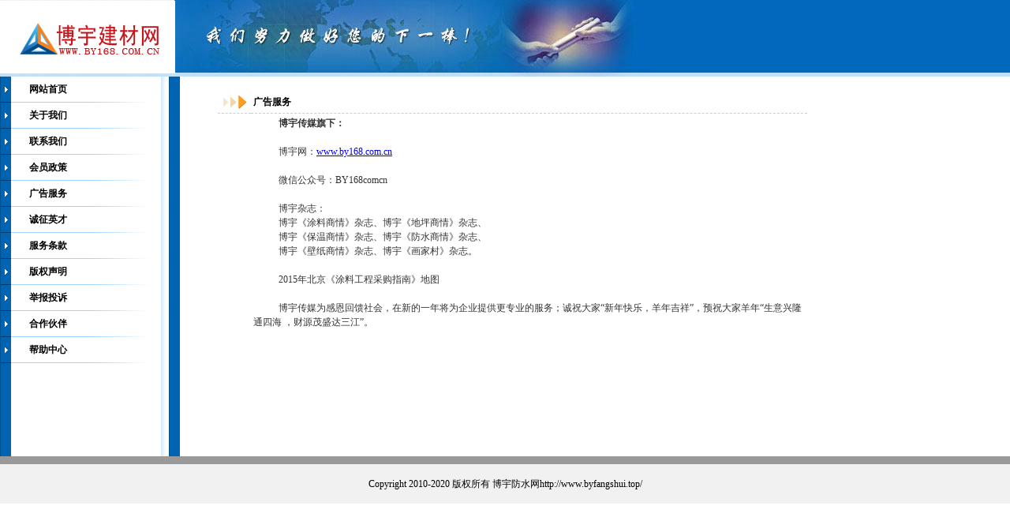

--- FILE ---
content_type: text/html; charset=utf-8
request_url: http://byfangshui.top/Foot/Foot5.html
body_size: 2303
content:


<!DOCTYPE html PUBLIC "-//W3C//DTD XHTML 1.0 Transitional//EN" "http://www.w3.org/TR/xhtml1/DTD/xhtml1-transitional.dtd">

<html xmlns="http://www.w3.org/1999/xhtml" >
<head><meta http-equiv="Content-Type" content="text/html; charset=gb2312" /><title>
	B2B行业门户网站系统
</title><link href="css.css" rel="stylesheet" type="text/css" /></head>
<body>
    <form name="form1" method="post" action="Foot5.html" id="form1">
<div>
<input type="hidden" name="__VIEWSTATE" id="__VIEWSTATE" value="/wEPDwUINjk0MTcwNzdkZP+hLnp0uLIwOIU6YxCJPkV0j9Tu" />
</div>

<div>

	<input type="hidden" name="__VIEWSTATEGENERATOR" id="__VIEWSTATEGENERATOR" value="C9519FBF" />
</div>
   <table width="100%" border="0" cellspacing="0" cellpadding="0">
  <tr>
    <td width="59%" background="images/footbg.jpg"><img src="images/foottop.jpg" width="823" height="97"></td>
    <td width="41%" background="images/footbg.jpg">&nbsp;</td>
  </tr>
</table>
<table width="100%" height="481" border="0" cellpadding="0" cellspacing="0">
  <tr> 
    <td width="214" valign="top" background="images/leftbg.gif"> <table width="214" border="0" cellspacing="0" cellpadding="0">
        <tr> 
          <td height="33" background="images/leftmenubg.gif"><table width="100%" border="0" cellspacing="0" cellpadding="0">
              <tr> 
                <td width="17%">&nbsp;</td>
                <td width="83%"><a href="../index.html" class="a01">网站首页</a></td>
              </tr>
            </table></td>
        </tr>
          <tr><td height='33' background='images/leftmenubg.gif'><table width='100%' border='0' cellspacing='0' cellpadding='0'><tr><td width='17%'>&nbsp;</td> <td width='83%'><a href='/Foot/Foot3.html'  class='a01' >关于我们</a></td></tr></table></td></tr>  <tr><td height='33' background='images/leftmenubg.gif'><table width='100%' border='0' cellspacing='0' cellpadding='0'><tr><td width='17%'>&nbsp;</td> <td width='83%'><a href='/Foot/Foot4.html'  class='a01' >联系我们</a></td></tr></table></td></tr>  <tr><td height='33' background='images/leftmenubg.gif'><table width='100%' border='0' cellspacing='0' cellpadding='0'><tr><td width='17%'>&nbsp;</td> <td width='83%'><a href='/Foot/Foot8.html'  class='a01' >会员政策</a></td></tr></table></td></tr>  <tr><td height='33' background='images/leftmenubg.gif'><table width='100%' border='0' cellspacing='0' cellpadding='0'><tr><td width='17%'>&nbsp;</td> <td width='83%'><a href='/Foot/Foot5.html'  class='a01' >广告服务</a></td></tr></table></td></tr>  <tr><td height='33' background='images/leftmenubg.gif'><table width='100%' border='0' cellspacing='0' cellpadding='0'><tr><td width='17%'>&nbsp;</td> <td width='83%'><a href='/Foot/Foot6.html'  class='a01' >诚征英才 </a></td></tr></table></td></tr>  <tr><td height='33' background='images/leftmenubg.gif'><table width='100%' border='0' cellspacing='0' cellpadding='0'><tr><td width='17%'>&nbsp;</td> <td width='83%'><a href='/Foot/Foot0.html'  class='a01' >服务条款</a></td></tr></table></td></tr>  <tr><td height='33' background='images/leftmenubg.gif'><table width='100%' border='0' cellspacing='0' cellpadding='0'><tr><td width='17%'>&nbsp;</td> <td width='83%'><a href='/Foot/Foot7.html'  class='a01' >版权声明</a></td></tr></table></td></tr>  <tr><td height='33' background='images/leftmenubg.gif'><table width='100%' border='0' cellspacing='0' cellpadding='0'><tr><td width='17%'>&nbsp;</td> <td width='83%'><a href='/Foot/Foot9.html'  class='a01' >举报投诉</a></td></tr></table></td></tr>  <tr><td height='33' background='images/leftmenubg.gif'><table width='100%' border='0' cellspacing='0' cellpadding='0'><tr><td width='17%'>&nbsp;</td> <td width='83%'><a href='/Foot/Foot10.html'  class='a01' >合作伙伴</a></td></tr></table></td></tr>  <tr><td height='33' background='images/leftmenubg.gif'><table width='100%' border='0' cellspacing='0' cellpadding='0'><tr><td width='17%'>&nbsp;</td> <td width='83%'><a href='/Foot/Foot11.html'  class='a01' >帮助中心</a></td></tr></table></td></tr>
        
    </table></td>
    <td width="610" valign="top"><br>
      <table width="95%" border="0" align="center" cellpadding="0" cellspacing="0">
        <tr>
          <td width="4%" class="right_title"><img src="images/icon.gif" alt="" width="36" height="22" /></td>
          <td width="96%" class="right_title">
              广告服务</td>
        </tr>
        <tr>
          <td valign="top" class="right_content">&nbsp;</td>
          <td class="right_content"><p>
              <span id="MuliteLabel1"><div style="text-indent: 24pt"><strong>博宇传媒旗下：</strong></div>
<div style="text-indent: 24pt">&nbsp;</div>
<div style="text-indent: 24pt">博宇网：<a href="http://www.by168.com.cn">www.by168.com.cn</a></div>
<div style="text-indent: 24pt">&nbsp;</div>
<div style="text-indent: 24pt">微信公众号：BY168comcn</div>
<div style="text-indent: 24pt">&nbsp;</div>
<div style="text-indent: 24pt">博宇杂志：</div>
<div style="text-indent: 24pt">博宇《涂料商情》杂志、博宇《地坪商情》杂志、</div>
<div style="text-indent: 24pt">博宇《保温商情》杂志、博宇《防水商情》杂志、</div>
<div style="text-indent: 24pt">博宇《壁纸商情》杂志、博宇《画家村》杂志。</div>
<div style="text-indent: 24pt">&nbsp;</div>
<div style="text-indent: 24pt"><span><font face="宋体">2015</font>年北京《涂料工程采购指南》地图</span></div>
<div style="text-indent: 24pt">&nbsp;</div>
<div style="text-indent: 24pt">博宇传媒为感恩回馈社会，在新的一年将为企业提供更专业的服务；诚祝大家&ldquo;新年快乐，羊年吉祥&rdquo;，预祝大家羊年&ldquo;生意兴隆通四海 ，财源茂盛达三江&rdquo;。</div></span><br>
           </p></td>
        </tr>
      </table>
    <br></td>
    <td width="17%">&nbsp;</td>
  </tr>
</table>
<table width="100%" height="60" border="0" cellpadding="0" cellspacing="0">
  <tr bgcolor="#999999">
    <td height="10"></td>
  </tr>
  <tr>
    <td bgcolor="F1F1F1"><div align="center">Copyright 2010-2020 版权所有 
        博宇防水网<a href='http://www.byfangshui.top/'  class='a04' target='_blank' >http://www.byfangshui.top/</a><br>
    </div></td>
  </tr>
</table>
    </form>
</body>
</html>


--- FILE ---
content_type: text/css
request_url: http://byfangshui.top/Foot/css.css
body_size: 1400
content:
BODY {
	SCROLLBAR-FACE-COLOR: #ffffff; SCROLLBAR-HIGHLIGHT-COLOR: #ffffff; SCROLLBAR-SHADOW-COLOR: #808080; SCROLLBAR-3DLIGHT-COLOR: #808080; SCROLLBAR-ARROW-COLOR: #808080; SCROLLBAR-TRACK-COLOR: #ffffff; SCROLLBAR-DARKSHADOW-COLOR: #ffffff
}
*{ margin:0;padding:0;list-style:none;}
.text_link td{ padding:3px;}
.pic_link td{ padding:3px; text-align:center;}
.table {
	border: 1px solid #CCCCCC;
}
.white {
	font-family: "����";
	font-size: 12px;
	font-weight: bold;
	font-variant: normal;
	text-transform: none;
	color: #FFFFFF;
	text-decoration: none;
}
.font1 {
	font-family: "����";
	font-size: 9pt;
	font-style: normal;
	line-height: normal;
	font-weight: normal;
	font-variant: normal;
	text-transform: none;
	color: #666666;
	text-decoration: none;
}
td {
	font-family: "����";
	font-size: 9pt;
	font-style: normal;
	line-height: 150%;
	font-weight: normal;
	font-variant: normal;
	text-transform: none;
	color: #000000;
}
.a:link {
	font-family: "����";
	font-size: 9pt;
	font-style: normal;
	font-weight: bold;
	font-variant: normal;
	text-transform: none;
	color: #FF0000;
	text-decoration: underline;
}
.a:visited {
	font-family: "����";
	font-size: 9pt;
	font-style: normal;
	font-weight: bold;
	font-variant: normal;
	text-transform: none;
	color: #FF0000;
	text-decoration: underline;
}
.a:hover {
	font-family: "����";
	font-size: 9pt;
	font-style: normal;
	font-weight: bold;
	font-variant: normal;
	color: #CC0000;
	text-decoration: underline;
}
.a:active {
	font-family: "����";
	font-size: 9pt;
	font-style: normal;
	font-weight: bold;
	font-variant: normal;
	text-transform: none;
	color: #CC0000;
	text-decoration: underline;
}
.a01:link {
	font-family: "����";
	font-size: 12px;
	font-style: normal;
	font-weight: bold;
	font-variant: normal;
	text-transform: none;
	color: #000000;
	text-decoration: none;
}
.a01:visited {
	font-family: "����";
	font-size: 12px;
	font-style: normal;
	font-weight: bold;
	font-variant: normal;
	text-transform: none;
	color: #000000;
	text-decoration: none;

}
.a01:hover {
	font-family: "����";
	font-size: 12px;
	font-style: normal;
	font-weight: bold;
	font-variant: normal;
	text-transform: none;
	color: #FF6600;
	text-decoration: none;
}
.a01:active {
	font-family: "����";
	font-size: 12px;
	font-style: normal;
	font-weight: bold;
	font-variant: normal;
	text-transform: none;
	color: #FF6600;
	text-decoration: none;
}
.input {
	line-height: 18px;
	border: 1px solid #999999;

}
.table01 {
	border: 1px solid #CCCCCC;





}
.table02 {
	border: 1px solid #CCCCCC;



}
.time {
	font-family: "����";
	font-size: 12px;
	color: #999999;
	text-decoration: none;
	font-weight: normal;

}
.table03 {
	height: 25px;
	text-align: center;
	border-top: 1px none #999999;
	border-right: 1px none #999999;
	border-bottom: 1px solid #999999;
	border-left: 1px none #999999;
	background-color: #EEEEEE;








}
.hsfont {
	font-family: "����";
	font-size: 9pt;
	color: #999999;
}
.table04 {
	height: auto;
	line-height: normal;
	border-top: 2px none #999999;
	border-right: 2px none #999999;
	border-bottom: 1px solid #999999;
	border-left: 2px none #999999;







}
.a02:link {
	font-family: "����";
	font-size: 9pt;
	font-style: normal;
	font-weight: normal;
	font-variant: normal;
	text-transform: none;
	color: #0000FF;
	text-decoration: underline;

}
.a02:visited {
	font-family: "����";
	font-size: 9pt;
	color: #0000FF;
	text-decoration: underline;
	font-weight: normal;

}
.a02:hover {
	font-family: "����";
	font-size: 9pt;
	color: #FF0000;
	text-decoration: underline;
	font-weight: normal;

}
.a02:active {
	font-family: "����";
	font-size: 9pt;
	color: #FF0000;
	text-decoration: underline;
	font-weight: normal;

}
.righttable {
	border-right-width: 1px;
	border-right-style: solid;
	border-right-color: #999999;
	border-left-width: 1px;
	border-left-style: none;
	border-left-color: #999999;
	border-top-width: 1px;
	border-bottom-width: 1px;
	border-top-style: none;
	border-bottom-style: none;
	border-top-color: #999999;
	border-bottom-color: #999999;


}
.font14px {
	font-family: "����";
	font-size: 14px;
	font-weight: bold;
	color: #000000;
	text-decoration: none;
}
.hytable {
	height: 25px;
	border-top-width: 5px;
	border-bottom-width: 1px;
	border-left-width: 1px;
	border-top-style: none;
	border-bottom-style: none;
	border-left-style: none;
	border-top-color: #FFFFFF;
	border-bottom-color: #CCCCCC;
	border-left-color: #CCCCCC;
	border-right-style: none;
	border-right-width: 1px;
	border-right-color: #CCCCCC;


}
.gyxxtable {
	background-color: #FF6600;
	height: 25px;
	border-top-width: 5px;
	border-bottom-width: 2px;
	border-top-style: solid;
	border-bottom-style: solid;
	border-left-style: none;
	border-top-color: #FF9900;
	border-bottom-color: #FF6600;
}
.bbsdhtable {
	background-color: #EEEEEE;
	height: 25px;
	border-top-width: 1px;
	border-right-width: 2px;
	border-bottom-width: 2px;
	border-left-width: 2px;
	border-top-style: none;
	border-right-style: none;
	border-bottom-style: solid;
	border-left-style: none;
	border-top-color: #666666;
	border-right-color: #999999;
	border-bottom-color: #CCCCCC;
	border-left-color: #999999;
}
.linktittlebg {
	background-color: #666666;
	border-bottom-width: 2px;
	border-top-style: none;
	border-right-style: none;
	border-bottom-style: solid;
	border-left-style: none;
	border-bottom-color: #CCCCCC;
	height: 25px;
}
.linkbg {
	background-color: #eeeeee;
	height: 25px;
	border-bottom-width: 2px;
	border-top-style: none;
	border-right-style: none;
	border-bottom-style: solid;
	border-left-style: none;
	border-bottom-color: #CCCCCC;
}
.a03:link {
	font-family: "����";
	font-size: 9pt;
	color: #00007F;
	text-decoration: underline;
}
.a03:visited {
	font-family: "����";
	font-size: 9pt;
	color: #00007F;
	text-decoration: underline;
}
.a03:hover {
	font-family: "����";
	font-size: 9pt;
	color: #FF3300;
	text-decoration: underline;
}
.a03:active {
	font-family: "����";
	font-size: 9pt;
	color: #FF3300;
	text-decoration: underline;
}
.table05 {
	border: 1px solid #CCCCCC;
}
.guestbook {
	border: 2px groove #999999;
}
.a04:link {
	font-family: "����";
	font-size: 9pt;
	font-weight: normal;
	color: #000000;
	text-decoration: none;
}
.a04:visited {
	font-family: "����";
	font-size: 9pt;
	color: #000000;
	text-decoration: none;
}
.a04:hover {
	font-family: "����";
	font-size: 9pt;
	color: #FF3300;
	text-decoration: underline;
}
.a04:active {
	font-family: "����";
	font-size: 9pt;
	color: #FF3300;
	text-decoration: underline;
}
.table06 {
	border-top-width: 1px;
	border-right-width: 1px;
	border-left-width: 1px;
	border-top-style: solid;
	border-right-style: solid;
	border-left-style: solid;
	border-top-color: #666666;
	border-right-color: #666666;
	border-left-color: #666666;
}
.black {
	font-family: "����";
	font-size: 16px;
	font-weight: bold;
	color: #000000;
	text-decoration: none;
}
.table07 {
	border-bottom-width: 1px;
	border-top-style: none;
	border-right-style: none;
	border-bottom-style: dashed;
	border-left-style: none;
	border-bottom-color: #CCCCCC;
	border-top-width: 1px;
	border-right-width: 1px;
	border-left-width: 1px;
	border-top-color: #CADBF9;
	border-right-color: #CADBF9;
	border-left-color: #CADBF9;
	height: 70px;


}
.table08 {
	border-top: 1px solid #999999;
	border-right: 1px solid #999999;
	border-bottom: 1px solid #999999;
	border-left: 1px solid #999999;




}
.time01 {
	font-family: "����";
	font-size: 9pt;
	color: 3A720C;
	text-decoration: none;
	font-weight: bold;

}
.redfont {
	font-family: "����";
	font-size: 12px;
	font-weight: bold;
	color: D04D07;
	text-decoration: none;
}
.bluefont {
	font-family: "����";
	font-size: 12px;
	font-weight: bold;
	color: #003399;
	text-decoration: none;
}
.yellowtable {
	border: 1px solid FD9923;
}
.bluetable {
	border-top: 1px solid 1989D7;
	border-right: 1px solid 1989D7;
	border-bottom: 1px solid 1989D7;
	border-left: 1px solid 1989D7;
}
.bluetable01 {
	border: 1px solid #B5C6E2;
}
.redfont1 {
	font-family: "����";
	font-size: 12px;
	font-weight: normal;
	color: D04D07;
	text-decoration: none;
}
.danfont {
	font-family: "����";
	font-size: 12px;
	font-weight: normal;
	color: #999999;
	text-decoration: none;
}
.font18 {
	font-family: "����";
	font-size: 24px;
	font-weight: bold;
	color: #FFFFFF;
	text-decoration: none;
	font-style: italic;
}
.tablefoot {
	border-bottom-width: 3px;
	border-top-style: none;
	border-right-style: none;
	border-bottom-style: solid;
	border-left-style: none;
	border-bottom-color: #4882B8;
}
.a05:link {
	font-family: "����";
	font-size: 12px;
	color: #FF0000;
	text-decoration: underline;
}
.a05:visited {
	font-family: "����";
	font-size: 12px;
	color: #FF0000;
	text-decoration: underline;
}
.a05:hover {
	font-family: "����";
	font-size: 12px;
	color: #006600;
	text-decoration: underline;
}
.a05:active {
	font-family: "����";
	font-size: 12px;
	color: #006600;
	text-decoration: underline;
}
.redfont14 {
	font-family: "����";
	font-size: 14px;
	color: #FF6600;
	text-decoration: none;
}
.table09 {
	border-right-width: 1px;
	border-left-width: 1px;
	border-top-style: none;
	border-right-style: solid;
	border-bottom-style: solid;
	border-left-style: solid;
	border-right-color: #CCCCCC;
	border-left-color: #CCCCCC;
	border-bottom-width: 1px;
	border-bottom-color: #CCCCCC;
}
.bluetable02 {
	border-right-width: 1px;
	border-bottom-width: 1px;
	border-left-width: 1px;
	border-top-style: none;
	border-right-style: solid;
	border-bottom-style: solid;
	border-left-style: solid;
	border-right-color: #CADBF9;
	border-bottom-color: #CADBF9;
	border-left-color: #CADBF9;
}
.right_title{ border-bottom:#CCCCCC dashed 1px; font-weight:bold; padding:3px;}
.right_content{ padding:3px; color:#333333;}
.table_content{ border:#CCCCCC solid 1px;}
.table_content td{ border:#CCCCCC solid 1px;padding:3px;}